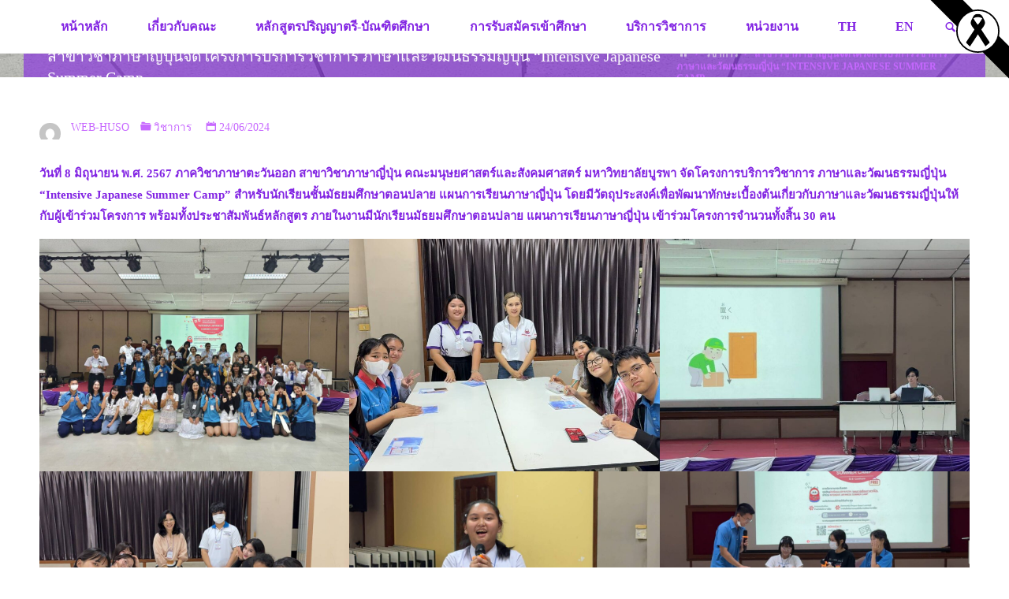

--- FILE ---
content_type: text/html; charset=UTF-8
request_url: https://huso.buu.ac.th/2024/06/24/%E0%B8%AA%E0%B8%B2%E0%B8%82%E0%B8%B2%E0%B8%A7%E0%B8%B4%E0%B8%8A%E0%B8%B2%E0%B8%A0%E0%B8%B2%E0%B8%A9%E0%B8%B2%E0%B8%8D%E0%B8%B5%E0%B9%88%E0%B8%9B%E0%B8%B8%E0%B9%88%E0%B8%99%E0%B8%88%E0%B8%B1%E0%B8%94-2/
body_size: 16566
content:
<!DOCTYPE html>
<html lang="en-US">
<head>
<meta name="viewport" content="width=device-width, user-scalable=yes, initial-scale=1.0">
<meta http-equiv="X-UA-Compatible" content="IE=edge" /><meta charset="UTF-8">
<link rel="profile" href="http://gmpg.org/xfn/11">
<title>สาขาวิชาภาษาญี่ปุ่นจัดโครงการบริการวิชาการ ภาษาและวัฒนธรรมญี่ปุ่น &#8220;Intensive Japanese Summer Camp</title>
<meta name='robots' content='max-image-preview:large' />
<link rel='dns-prefetch' href='//stats.wp.com' />
<link rel="alternate" type="application/rss+xml" title=" &raquo; Feed" href="https://huso.buu.ac.th/feed/" />
<link rel="alternate" type="application/rss+xml" title=" &raquo; Comments Feed" href="https://huso.buu.ac.th/comments/feed/" />
<link rel="alternate" title="oEmbed (JSON)" type="application/json+oembed" href="https://huso.buu.ac.th/wp-json/oembed/1.0/embed?url=https%3A%2F%2Fhuso.buu.ac.th%2F2024%2F06%2F24%2F%25e0%25b8%25aa%25e0%25b8%25b2%25e0%25b8%2582%25e0%25b8%25b2%25e0%25b8%25a7%25e0%25b8%25b4%25e0%25b8%258a%25e0%25b8%25b2%25e0%25b8%25a0%25e0%25b8%25b2%25e0%25b8%25a9%25e0%25b8%25b2%25e0%25b8%258d%25e0%25b8%25b5%25e0%25b9%2588%25e0%25b8%259b%25e0%25b8%25b8%25e0%25b9%2588%25e0%25b8%2599%25e0%25b8%2588%25e0%25b8%25b1%25e0%25b8%2594-2%2F" />
<link rel="alternate" title="oEmbed (XML)" type="text/xml+oembed" href="https://huso.buu.ac.th/wp-json/oembed/1.0/embed?url=https%3A%2F%2Fhuso.buu.ac.th%2F2024%2F06%2F24%2F%25e0%25b8%25aa%25e0%25b8%25b2%25e0%25b8%2582%25e0%25b8%25b2%25e0%25b8%25a7%25e0%25b8%25b4%25e0%25b8%258a%25e0%25b8%25b2%25e0%25b8%25a0%25e0%25b8%25b2%25e0%25b8%25a9%25e0%25b8%25b2%25e0%25b8%258d%25e0%25b8%25b5%25e0%25b9%2588%25e0%25b8%259b%25e0%25b8%25b8%25e0%25b9%2588%25e0%25b8%2599%25e0%25b8%2588%25e0%25b8%25b1%25e0%25b8%2594-2%2F&#038;format=xml" />
<style id='wp-img-auto-sizes-contain-inline-css'>
img:is([sizes=auto i],[sizes^="auto," i]){contain-intrinsic-size:3000px 1500px}
/*# sourceURL=wp-img-auto-sizes-contain-inline-css */
</style>
<link rel='stylesheet' id='ai1ec_style-css' href='//huso.buu.ac.th/wp-content/plugins/all-in-one-event-calendar/public/themes-ai1ec/vortex/css/ai1ec_parsed_css.css?ver=3.0.0' media='all' />
<style id='wp-emoji-styles-inline-css'>

	img.wp-smiley, img.emoji {
		display: inline !important;
		border: none !important;
		box-shadow: none !important;
		height: 1em !important;
		width: 1em !important;
		margin: 0 0.07em !important;
		vertical-align: -0.1em !important;
		background: none !important;
		padding: 0 !important;
	}
/*# sourceURL=wp-emoji-styles-inline-css */
</style>
<link rel='stylesheet' id='wp-block-library-css' href='https://huso.buu.ac.th/wp-includes/css/dist/block-library/style.min.css?ver=6.9' media='all' />
<style id='classic-theme-styles-inline-css'>
/*! This file is auto-generated */
.wp-block-button__link{color:#fff;background-color:#32373c;border-radius:9999px;box-shadow:none;text-decoration:none;padding:calc(.667em + 2px) calc(1.333em + 2px);font-size:1.125em}.wp-block-file__button{background:#32373c;color:#fff;text-decoration:none}
/*# sourceURL=/wp-includes/css/classic-themes.min.css */
</style>
<link rel='stylesheet' id='mediaelement-css' href='https://huso.buu.ac.th/wp-includes/js/mediaelement/mediaelementplayer-legacy.min.css?ver=4.2.17' media='all' />
<link rel='stylesheet' id='wp-mediaelement-css' href='https://huso.buu.ac.th/wp-includes/js/mediaelement/wp-mediaelement.min.css?ver=6.9' media='all' />
<style id='jetpack-sharing-buttons-style-inline-css'>
.jetpack-sharing-buttons__services-list{display:flex;flex-direction:row;flex-wrap:wrap;gap:0;list-style-type:none;margin:5px;padding:0}.jetpack-sharing-buttons__services-list.has-small-icon-size{font-size:12px}.jetpack-sharing-buttons__services-list.has-normal-icon-size{font-size:16px}.jetpack-sharing-buttons__services-list.has-large-icon-size{font-size:24px}.jetpack-sharing-buttons__services-list.has-huge-icon-size{font-size:36px}@media print{.jetpack-sharing-buttons__services-list{display:none!important}}.editor-styles-wrapper .wp-block-jetpack-sharing-buttons{gap:0;padding-inline-start:0}ul.jetpack-sharing-buttons__services-list.has-background{padding:1.25em 2.375em}
/*# sourceURL=https://huso.buu.ac.th/wp-content/plugins/jetpack/_inc/blocks/sharing-buttons/view.css */
</style>
<style id='global-styles-inline-css'>
:root{--wp--preset--aspect-ratio--square: 1;--wp--preset--aspect-ratio--4-3: 4/3;--wp--preset--aspect-ratio--3-4: 3/4;--wp--preset--aspect-ratio--3-2: 3/2;--wp--preset--aspect-ratio--2-3: 2/3;--wp--preset--aspect-ratio--16-9: 16/9;--wp--preset--aspect-ratio--9-16: 9/16;--wp--preset--color--black: #000000;--wp--preset--color--cyan-bluish-gray: #abb8c3;--wp--preset--color--white: #ffffff;--wp--preset--color--pale-pink: #f78da7;--wp--preset--color--vivid-red: #cf2e2e;--wp--preset--color--luminous-vivid-orange: #ff6900;--wp--preset--color--luminous-vivid-amber: #fcb900;--wp--preset--color--light-green-cyan: #7bdcb5;--wp--preset--color--vivid-green-cyan: #00d084;--wp--preset--color--pale-cyan-blue: #8ed1fc;--wp--preset--color--vivid-cyan-blue: #0693e3;--wp--preset--color--vivid-purple: #9b51e0;--wp--preset--color--accent-1: #8224e3;--wp--preset--color--accent-2: #8224e3;--wp--preset--color--headings: #8224e3;--wp--preset--color--sitetext: #8224e3;--wp--preset--color--sitebg: #ffffff;--wp--preset--gradient--vivid-cyan-blue-to-vivid-purple: linear-gradient(135deg,rgb(6,147,227) 0%,rgb(155,81,224) 100%);--wp--preset--gradient--light-green-cyan-to-vivid-green-cyan: linear-gradient(135deg,rgb(122,220,180) 0%,rgb(0,208,130) 100%);--wp--preset--gradient--luminous-vivid-amber-to-luminous-vivid-orange: linear-gradient(135deg,rgb(252,185,0) 0%,rgb(255,105,0) 100%);--wp--preset--gradient--luminous-vivid-orange-to-vivid-red: linear-gradient(135deg,rgb(255,105,0) 0%,rgb(207,46,46) 100%);--wp--preset--gradient--very-light-gray-to-cyan-bluish-gray: linear-gradient(135deg,rgb(238,238,238) 0%,rgb(169,184,195) 100%);--wp--preset--gradient--cool-to-warm-spectrum: linear-gradient(135deg,rgb(74,234,220) 0%,rgb(151,120,209) 20%,rgb(207,42,186) 40%,rgb(238,44,130) 60%,rgb(251,105,98) 80%,rgb(254,248,76) 100%);--wp--preset--gradient--blush-light-purple: linear-gradient(135deg,rgb(255,206,236) 0%,rgb(152,150,240) 100%);--wp--preset--gradient--blush-bordeaux: linear-gradient(135deg,rgb(254,205,165) 0%,rgb(254,45,45) 50%,rgb(107,0,62) 100%);--wp--preset--gradient--luminous-dusk: linear-gradient(135deg,rgb(255,203,112) 0%,rgb(199,81,192) 50%,rgb(65,88,208) 100%);--wp--preset--gradient--pale-ocean: linear-gradient(135deg,rgb(255,245,203) 0%,rgb(182,227,212) 50%,rgb(51,167,181) 100%);--wp--preset--gradient--electric-grass: linear-gradient(135deg,rgb(202,248,128) 0%,rgb(113,206,126) 100%);--wp--preset--gradient--midnight: linear-gradient(135deg,rgb(2,3,129) 0%,rgb(40,116,252) 100%);--wp--preset--font-size--small: 9px;--wp--preset--font-size--medium: 20px;--wp--preset--font-size--large: 24px;--wp--preset--font-size--x-large: 42px;--wp--preset--font-size--normal: 15px;--wp--preset--font-size--larger: 38px;--wp--preset--spacing--20: 0.44rem;--wp--preset--spacing--30: 0.67rem;--wp--preset--spacing--40: 1rem;--wp--preset--spacing--50: 1.5rem;--wp--preset--spacing--60: 2.25rem;--wp--preset--spacing--70: 3.38rem;--wp--preset--spacing--80: 5.06rem;--wp--preset--shadow--natural: 6px 6px 9px rgba(0, 0, 0, 0.2);--wp--preset--shadow--deep: 12px 12px 50px rgba(0, 0, 0, 0.4);--wp--preset--shadow--sharp: 6px 6px 0px rgba(0, 0, 0, 0.2);--wp--preset--shadow--outlined: 6px 6px 0px -3px rgb(255, 255, 255), 6px 6px rgb(0, 0, 0);--wp--preset--shadow--crisp: 6px 6px 0px rgb(0, 0, 0);}:where(.is-layout-flex){gap: 0.5em;}:where(.is-layout-grid){gap: 0.5em;}body .is-layout-flex{display: flex;}.is-layout-flex{flex-wrap: wrap;align-items: center;}.is-layout-flex > :is(*, div){margin: 0;}body .is-layout-grid{display: grid;}.is-layout-grid > :is(*, div){margin: 0;}:where(.wp-block-columns.is-layout-flex){gap: 2em;}:where(.wp-block-columns.is-layout-grid){gap: 2em;}:where(.wp-block-post-template.is-layout-flex){gap: 1.25em;}:where(.wp-block-post-template.is-layout-grid){gap: 1.25em;}.has-black-color{color: var(--wp--preset--color--black) !important;}.has-cyan-bluish-gray-color{color: var(--wp--preset--color--cyan-bluish-gray) !important;}.has-white-color{color: var(--wp--preset--color--white) !important;}.has-pale-pink-color{color: var(--wp--preset--color--pale-pink) !important;}.has-vivid-red-color{color: var(--wp--preset--color--vivid-red) !important;}.has-luminous-vivid-orange-color{color: var(--wp--preset--color--luminous-vivid-orange) !important;}.has-luminous-vivid-amber-color{color: var(--wp--preset--color--luminous-vivid-amber) !important;}.has-light-green-cyan-color{color: var(--wp--preset--color--light-green-cyan) !important;}.has-vivid-green-cyan-color{color: var(--wp--preset--color--vivid-green-cyan) !important;}.has-pale-cyan-blue-color{color: var(--wp--preset--color--pale-cyan-blue) !important;}.has-vivid-cyan-blue-color{color: var(--wp--preset--color--vivid-cyan-blue) !important;}.has-vivid-purple-color{color: var(--wp--preset--color--vivid-purple) !important;}.has-black-background-color{background-color: var(--wp--preset--color--black) !important;}.has-cyan-bluish-gray-background-color{background-color: var(--wp--preset--color--cyan-bluish-gray) !important;}.has-white-background-color{background-color: var(--wp--preset--color--white) !important;}.has-pale-pink-background-color{background-color: var(--wp--preset--color--pale-pink) !important;}.has-vivid-red-background-color{background-color: var(--wp--preset--color--vivid-red) !important;}.has-luminous-vivid-orange-background-color{background-color: var(--wp--preset--color--luminous-vivid-orange) !important;}.has-luminous-vivid-amber-background-color{background-color: var(--wp--preset--color--luminous-vivid-amber) !important;}.has-light-green-cyan-background-color{background-color: var(--wp--preset--color--light-green-cyan) !important;}.has-vivid-green-cyan-background-color{background-color: var(--wp--preset--color--vivid-green-cyan) !important;}.has-pale-cyan-blue-background-color{background-color: var(--wp--preset--color--pale-cyan-blue) !important;}.has-vivid-cyan-blue-background-color{background-color: var(--wp--preset--color--vivid-cyan-blue) !important;}.has-vivid-purple-background-color{background-color: var(--wp--preset--color--vivid-purple) !important;}.has-black-border-color{border-color: var(--wp--preset--color--black) !important;}.has-cyan-bluish-gray-border-color{border-color: var(--wp--preset--color--cyan-bluish-gray) !important;}.has-white-border-color{border-color: var(--wp--preset--color--white) !important;}.has-pale-pink-border-color{border-color: var(--wp--preset--color--pale-pink) !important;}.has-vivid-red-border-color{border-color: var(--wp--preset--color--vivid-red) !important;}.has-luminous-vivid-orange-border-color{border-color: var(--wp--preset--color--luminous-vivid-orange) !important;}.has-luminous-vivid-amber-border-color{border-color: var(--wp--preset--color--luminous-vivid-amber) !important;}.has-light-green-cyan-border-color{border-color: var(--wp--preset--color--light-green-cyan) !important;}.has-vivid-green-cyan-border-color{border-color: var(--wp--preset--color--vivid-green-cyan) !important;}.has-pale-cyan-blue-border-color{border-color: var(--wp--preset--color--pale-cyan-blue) !important;}.has-vivid-cyan-blue-border-color{border-color: var(--wp--preset--color--vivid-cyan-blue) !important;}.has-vivid-purple-border-color{border-color: var(--wp--preset--color--vivid-purple) !important;}.has-vivid-cyan-blue-to-vivid-purple-gradient-background{background: var(--wp--preset--gradient--vivid-cyan-blue-to-vivid-purple) !important;}.has-light-green-cyan-to-vivid-green-cyan-gradient-background{background: var(--wp--preset--gradient--light-green-cyan-to-vivid-green-cyan) !important;}.has-luminous-vivid-amber-to-luminous-vivid-orange-gradient-background{background: var(--wp--preset--gradient--luminous-vivid-amber-to-luminous-vivid-orange) !important;}.has-luminous-vivid-orange-to-vivid-red-gradient-background{background: var(--wp--preset--gradient--luminous-vivid-orange-to-vivid-red) !important;}.has-very-light-gray-to-cyan-bluish-gray-gradient-background{background: var(--wp--preset--gradient--very-light-gray-to-cyan-bluish-gray) !important;}.has-cool-to-warm-spectrum-gradient-background{background: var(--wp--preset--gradient--cool-to-warm-spectrum) !important;}.has-blush-light-purple-gradient-background{background: var(--wp--preset--gradient--blush-light-purple) !important;}.has-blush-bordeaux-gradient-background{background: var(--wp--preset--gradient--blush-bordeaux) !important;}.has-luminous-dusk-gradient-background{background: var(--wp--preset--gradient--luminous-dusk) !important;}.has-pale-ocean-gradient-background{background: var(--wp--preset--gradient--pale-ocean) !important;}.has-electric-grass-gradient-background{background: var(--wp--preset--gradient--electric-grass) !important;}.has-midnight-gradient-background{background: var(--wp--preset--gradient--midnight) !important;}.has-small-font-size{font-size: var(--wp--preset--font-size--small) !important;}.has-medium-font-size{font-size: var(--wp--preset--font-size--medium) !important;}.has-large-font-size{font-size: var(--wp--preset--font-size--large) !important;}.has-x-large-font-size{font-size: var(--wp--preset--font-size--x-large) !important;}
:where(.wp-block-post-template.is-layout-flex){gap: 1.25em;}:where(.wp-block-post-template.is-layout-grid){gap: 1.25em;}
:where(.wp-block-term-template.is-layout-flex){gap: 1.25em;}:where(.wp-block-term-template.is-layout-grid){gap: 1.25em;}
:where(.wp-block-columns.is-layout-flex){gap: 2em;}:where(.wp-block-columns.is-layout-grid){gap: 2em;}
:root :where(.wp-block-pullquote){font-size: 1.5em;line-height: 1.6;}
/*# sourceURL=global-styles-inline-css */
</style>
<link rel='stylesheet' id='wpt-simple-grayscale-css' href='https://huso.buu.ac.th/wp-content/plugins/wpt-simple-grayscale/assets/css/wpt-simple-grayscale.css?ver=1761534147' media='all' />
<link rel='stylesheet' id='kahuna-themefonts-css' href='https://huso.buu.ac.th/wp-content/themes/kahuna/resources/fonts/fontfaces.css?ver=1.6.2' media='all' />
<link rel='stylesheet' id='kahuna-main-css' href='https://huso.buu.ac.th/wp-content/themes/kahuna/style.css?ver=1.6.2' media='all' />
<style id='kahuna-main-inline-css'>
 #site-wrapper, #site-header-main { max-width: 1380px; } #primary { width: 320px; } #secondary { width: 380px; } #container.one-column .main { width: 100%; } #container.two-columns-right #secondary { float: right; } #container.two-columns-right .main, .two-columns-right #breadcrumbs { width: calc( 100% - 380px ); float: left; } #container.two-columns-left #primary { float: left; } #container.two-columns-left .main, .two-columns-left #breadcrumbs { width: calc( 100% - 320px ); float: right; } #container.three-columns-right #primary, #container.three-columns-left #primary, #container.three-columns-sided #primary { float: left; } #container.three-columns-right #secondary, #container.three-columns-left #secondary, #container.three-columns-sided #secondary { float: left; } #container.three-columns-right #primary, #container.three-columns-left #secondary { margin-left: 0%; margin-right: 0%; } #container.three-columns-right .main, .three-columns-right #breadcrumbs { width: calc( 100% - 700px ); float: left; } #container.three-columns-left .main, .three-columns-left #breadcrumbs { width: calc( 100% - 700px ); float: right; } #container.three-columns-sided #secondary { float: right; } #container.three-columns-sided .main, .three-columns-sided #breadcrumbs { width: calc( 100% - 700px ); float: right; } .three-columns-sided #breadcrumbs { margin: 0 calc( 0% + 380px ) 0 -1920px; } #site-text { clip: rect(1px, 1px, 1px, 1px); height: 1px; overflow: hidden; position: absolute !important; width: 1px; word-wrap: normal !important; } html { font-family: 'TH Baijam'; font-size: 15px; font-weight: 600; line-height: 1.8; } #site-title { font-family: 'TH Baijam'; font-size: 100%; font-weight: 500; } #access ul li a { font-family: 'TH Baijam'; font-size: 105%; font-weight: 800; } .widget-title { font-family: 'TH Baijam'; font-size: 100%; font-weight: 300; } .widget-container { font-family: 'TH Baijam'; font-size: 100%; font-weight: 300; } .entry-title, .page-title { font-family: 'TH Baijam'; font-size: 130%; font-weight: 400; } .entry-meta > span { font-family: 'TH Baijam'; font-weight: 400; } /*.post-thumbnail-container*/ .entry-meta > span { font-size: 90%; } .page-link, .pagination, .author-info .author-link, .comment .reply a, .comment-meta, .byline { font-family: 'TH Baijam'; } .content-masonry .entry-title { font-size: 104%; } h1 { font-size: 2.33em; } h2 { font-size: 2.06em; } h3 { font-size: 1.79em; } h4 { font-size: 1.52em; } h5 { font-size: 1.25em; } h6 { font-size: 0.98em; } h1, h2, h3, h4, h5, h6 { font-family: 'TH Baijam'; font-weight: 600; } body { color: #8224e3; background-color: #ffffff; } .lp-staticslider .staticslider-caption-title, .seriousslider.seriousslider-theme .seriousslider-caption-title, .lp-staticslider .staticslider-caption-text, .seriousslider.seriousslider-theme .seriousslider-caption-text, .lp-staticslider .staticslider-caption-text a { color: #FFFFFF; } #site-header-main, #site-header-main.header-fixed #site-header-main-inside, #access ul ul, .menu-search-animated .searchform input[type="search"], #access .menu-search-animated .searchform, #access::after, .kahuna-over-menu .header-fixed#site-header-main, .kahuna-over-menu .header-fixed#site-header-main #access:after { background-color: #FFFFFF; } #site-header-main { border-bottom-color: rgba(0,0,0,.05); } .kahuna-over-menu .header-fixed#site-header-main #site-title a { color: #8224e3; } #access > div > ul > li, #access > div > ul > li > a, .kahuna-over-menu .header-fixed#site-header-main #access > div > ul > li:not([class*='current']), .kahuna-over-menu .header-fixed#site-header-main #access > div > ul > li:not([class*='current']) > a, .kahuna-over-menu .header-fixed#site-header-main #sheader.socials a::before, #sheader.socials a::before, #access .menu-search-animated .searchform input[type="search"], #mobile-menu { color: #8224e3; } .kahuna-over-menu .header-fixed#site-header-main #sheader.socials a:hover::before, #sheader.socials a:hover::before { color: #FFFFFF; } #access ul.sub-menu li a, #access ul.children li a { color: #8224e3; } #access ul.sub-menu li a, #access ul.children li a { background-color: #FFFFFF; } #access > div > ul > li:hover > a, #access > div > ul > li a:hover, #access > div > ul > li:hover, .kahuna-over-menu .header-fixed#site-header-main #access > div > ul > li > a:hover, .kahuna-over-menu .header-fixed#site-header-main #access > div > ul > li:hover { color: #8224e3; } #access > div > ul > li > a > span::before, #site-title::before { background-color: #8224e3; } #site-title a:hover { color: #8224e3; } #access > div > ul > li.current_page_item > a, #access > div > ul > li.current-menu-item > a, #access > div > ul > li.current_page_ancestor > a, #access > div > ul > li.current-menu-ancestor > a, #access .sub-menu, #access .children, .kahuna-over-menu .header-fixed#site-header-main #access > div > ul > li > a { color: #8224e3; } #access ul.children > li.current_page_item > a, #access ul.sub-menu > li.current-menu-item > a, #access ul.children > li.current_page_ancestor > a, #access ul.sub-menu > li.current-menu-ancestor > a { color: #8224e3; } #access .sub-menu li:not(:last-child) span, #access .children li:not(:last-child) span { border-bottom: 1px solid #eeeeee; } .searchform .searchsubmit { color: #8224e3; } body:not(.kahuna-landing-page) article.hentry, body:not(.kahuna-landing-page) .main, body.kahuna-boxed-layout:not(.kahuna-landing-page) #container { background-color: #ffffff; } .pagination a, .pagination span { border-color: #eeeeee; } .page-link a, .page-link span em { background-color: #eeeeee; } .pagination a:hover, .pagination span:hover, .page-link a:hover, .page-link span em:hover { background-color: #eeeeee; } .post-thumbnail-container .featured-image-meta, #header-page-title-inside, .lp-staticslider .staticslider-caption-text span, .seriousslider.seriousslider-theme .seriousslider-caption-text span { background-color: rgba(130,36,227, 0.6); } .lp-staticslider .staticslider-caption-title span, .seriousslider.seriousslider-theme .seriousslider-caption-title span { background-color: rgba(130,36,227, 0.6); } .post-thumbnail-container .featured-image-link::before { background-color: #8224e3; } #header-page-title .entry-meta .bl_categ a { background-color: #8224e3; } #header-page-title .entry-meta .bl_categ a:hover { background-color: #9335f4; } #primary .widget-container { padding: 2em; background-color: #eded10; } @media (max-width: 1024px) { .cryout #container #primary .widget-container { padding: 1em; } } .widget-title span { border-bottom-color: #8224e3; } #colophon, #footer { background-color: #efeacb; color: #000000; } #colophon { border-top: 5px solid #ccc7a8 } #footer-bottom { background: #f4efd0; } .entry-title a:active, .entry-title a:hover { color: #8224e3; } .entry-title a:hover { border-top-color: #8224e3; } span.entry-format { color: #8224e3; } .entry-content blockquote::before, .entry-content blockquote::after { color: rgba(130,36,227,0.2); } .entry-content h5, .entry-content h6, .lp-text-content h5, .lp-text-content h6 { color: #8224e3; } .entry-content h1, .entry-content h2, .entry-content h3, .entry-content h4, .lp-text-content h1, .lp-text-content h2, .lp-text-content h3, .lp-text-content h4 { color: #8224e3; } a { color: #8224e3; } a:hover, .entry-meta span a:hover, .comments-link a:hover { color: #8224e3; } .entry-meta > span.comments-link { top: 0.65em; } .socials a:before { color: #8224e3; } #sheader.socials a:before { background-color: #f5f5f5; } #sfooter.socials a:before, .widget_cryout_socials .socials a:before { background-color: #e5e0c1; } .sidey .socials a:before { background-color: #ffffff; } #sheader.socials a:hover:before { background-color: #8224e3; color: #FFFFFF; } #sfooter.socials a:hover:before, .widget_cryout_socials .socials a:hover:before { background-color: #8224e3; color: #efeacb; } .sidey a:hover:before { background-color: #8224e3; color: #ffffff; } .kahuna-normalizedtags #content .tagcloud a { color: #ffffff; background-color: #8224e3; } .kahuna-normalizedtags #content .tagcloud a:hover { background-color: #8224e3; } #nav-fixed i, #nav-fixed a + a { background-color: rgba(215,215,215,0.8); } #nav-fixed a:hover i, #nav-fixed a:hover + a, #nav-fixed a + a:hover { background-color: rgba(130,36,227,0.8); } #nav-fixed i, #nav-fixed span { color: #ffffff; } a#toTop { color: #8224e3; border-color: #8224e3; } a#toTop:hover { background-color: #8224e3; color: #ffffff; border-color: #8224e3; } @media (max-width: 800px) { .cryout #footer-bottom .footer-inside { padding-top: 2.5em; } .cryout .footer-inside a#toTop {background-color: #8224e3; color: #ffffff;} .cryout .footer-inside a#toTop:hover { opacity: 0.8;} } a.continue-reading-link, .continue-reading-link::after { background-color:#8224e3; color: #ffffff; } .entry-meta .icon-metas:before { color: #c769ff; } .kahuna-caption-one .main .wp-caption .wp-caption-text { border-bottom-color: #eeeeee; } .kahuna-caption-two .main .wp-caption .wp-caption-text { background-color: #f5f5f5; } .kahuna-image-one .entry-content img[class*="align"], .kahuna-image-one .entry-summary img[class*="align"], .kahuna-image-two .entry-content img[class*='align'], .kahuna-image-two .entry-summary img[class*='align'] { border-color: #eeeeee; } .kahuna-image-five .entry-content img[class*='align'], .kahuna-image-five .entry-summary img[class*='align'] { border-color: #8224e3; } /* diffs */ span.edit-link a.post-edit-link, span.edit-link a.post-edit-link:hover, span.edit-link .icon-edit:before { color: #8224e3; } .searchform { border-color: #ebebeb; } #breadcrumbs-container { background-color: #f8f8f8; } .entry-meta span, .entry-meta a, .entry-utility span, .entry-utility a, .entry-meta time, #breadcrumbs-nav, #header-page-title .byline, .footermenu ul li span.sep { color: #c769ff; } .footermenu ul li a:hover { color: #8224e3; } .footermenu ul li a::after { background: #8224e3; } #breadcrumbs-nav a { color: #a94bff; } .entry-meta span.entry-sticky { background-color: #c769ff; color: #ffffff; } #commentform { } code, #nav-below .nav-previous a:before, #nav-below .nav-next a:before { background-color: #eeeeee; } pre, .comment-author { border-color: #eeeeee; } pre { background-color: #f8f8f8; } .commentlist .comment-body, .commentlist .pingback { background-color: #f5f5f5; } .commentlist .comment-body::after { border-top-color: #f5f5f5; } article .author-info { border-color: #eeeeee; } .page-header.pad-container { border-color: #eeeeee; } .comment-meta a { color: #e587ff; } .commentlist .reply a { color: #d173ff; } .commentlist .reply a:hover { border-bottom-color: #8224e3; } select, input[type], textarea { color: #8224e3; border-color: #e9e9e9; } .searchform input[type="search"], .searchform input[type="search"]:hover, .searchform input[type="search"]:focus { background-color: #ffffff; } input[type]:hover, textarea:hover, select:hover, input[type]:focus, textarea:focus, select:focus { background: #f5f5f5; } button, input[type="button"], input[type="submit"], input[type="reset"] { background-color: #8224e3; color: #ffffff; } button:hover, input[type="button"]:hover, input[type="submit"]:hover, input[type="reset"]:hover { background-color: #8224e3; } hr { background-color: #f0f0f0; } /* gutenberg */ .wp-block-image.alignwide { margin-left: calc( ( 1% + 2.5em ) * -1 ); margin-right: calc( ( 1% + 2.5em ) * -1 ); } .wp-block-image.alignwide img { width: calc( 103% + 5em ); max-width: calc( 103% + 5em ); } .has-accent-1-color, .has-accent-1-color:hover { color: #8224e3; } .has-accent-2-color, .has-accent-2-color:hover { color: #8224e3; } .has-headings-color, .has-headings-color:hover { color: #8224e3; } .has-sitetext-color, .has-sitetext-color:hover { color: #8224e3; } .has-sitebg-color, .has-sitebg-color:hover { color: #ffffff; } .has-accent-1-background-color { background-color: #8224e3; } .has-accent-2-background-color { background-color: #8224e3; } .has-headings-background-color { background-color: #8224e3; } .has-sitetext-background-color { background-color: #8224e3; } .has-sitebg-background-color { background-color: #ffffff; } .has-small-font-size { font-size: 9px; } .has-regular-font-size { font-size: 15px; } .has-large-font-size { font-size: 24px; } .has-larger-font-size { font-size: 38px; } .has-huge-font-size { font-size: 38px; } /* woocommerce */ .woocommerce-page #respond input#submit.alt, .woocommerce a.button.alt, .woocommerce-page button.button.alt, .woocommerce input.button.alt, .woocommerce #respond input#submit, .woocommerce a.button, .woocommerce button.button, .woocommerce input.button { background-color: #8224e3; color: #ffffff; line-height: 1.8; } .woocommerce #respond input#submit:hover, .woocommerce a.button:hover, .woocommerce button.button:hover, .woocommerce input.button:hover { background-color: #a446ff; color: #ffffff;} .woocommerce-page #respond input#submit.alt, .woocommerce a.button.alt, .woocommerce-page button.button.alt, .woocommerce input.button.alt { background-color: #8224e3; color: #ffffff; line-height: 1.8; } .woocommerce-page #respond input#submit.alt:hover, .woocommerce a.button.alt:hover, .woocommerce-page button.button.alt:hover, .woocommerce input.button.alt:hover { background-color: #a446ff; color: #ffffff;} .woocommerce div.product .woocommerce-tabs ul.tabs li.active { border-bottom-color: #ffffff; } .woocommerce #respond input#submit.alt.disabled, .woocommerce #respond input#submit.alt.disabled:hover, .woocommerce #respond input#submit.alt:disabled, .woocommerce #respond input#submit.alt:disabled:hover, .woocommerce #respond input#submit.alt[disabled]:disabled, .woocommerce #respond input#submit.alt[disabled]:disabled:hover, .woocommerce a.button.alt.disabled, .woocommerce a.button.alt.disabled:hover, .woocommerce a.button.alt:disabled, .woocommerce a.button.alt:disabled:hover, .woocommerce a.button.alt[disabled]:disabled, .woocommerce a.button.alt[disabled]:disabled:hover, .woocommerce button.button.alt.disabled, .woocommerce button.button.alt.disabled:hover, .woocommerce button.button.alt:disabled, .woocommerce button.button.alt:disabled:hover, .woocommerce button.button.alt[disabled]:disabled, .woocommerce button.button.alt[disabled]:disabled:hover, .woocommerce input.button.alt.disabled, .woocommerce input.button.alt.disabled:hover, .woocommerce input.button.alt:disabled, .woocommerce input.button.alt:disabled:hover, .woocommerce input.button.alt[disabled]:disabled, .woocommerce input.button.alt[disabled]:disabled:hover { background-color: #8224e3; } .woocommerce ul.products li.product .price, .woocommerce div.product p.price, .woocommerce div.product span.price { color: #b456ff } #add_payment_method #payment, .woocommerce-cart #payment, .woocommerce-checkout #payment { background: #f5f5f5; } .woocommerce .main .page-title { /*font-size: -0.004em; */ } /* mobile menu */ nav#mobile-menu { background-color: #FFFFFF; } #mobile-nav .searchform input[type="search"]{ background-color: #eeeeee; border-color: rgba(0,0,0,0.15); } nav#mobile-menu ul li.menu-burger { background-color: #f7f7f7 } .main .entry-content, .main .entry-summary { text-align: inherit; } .main p, .main ul, .main ol, .main dd, .main pre, .main hr { margin-bottom: 1em; } .main .entry-content p { text-indent: 0em; } .main a.post-featured-image { background-position: center center; } #header-widget-area { width: 25%; left: 10px; } .kahuna-stripped-table .main thead th, .kahuna-bordered-table .main thead th, .kahuna-stripped-table .main td, .kahuna-stripped-table .main th, .kahuna-bordered-table .main th, .kahuna-bordered-table .main td { border-color: #e9e9e9; } .kahuna-clean-table .main th, .kahuna-stripped-table .main tr:nth-child(even) td, .kahuna-stripped-table .main tr:nth-child(even) th { background-color: #f6f6f6; } .kahuna-cropped-featured .main .post-thumbnail-container { height: 300px; } .kahuna-responsive-featured .main .post-thumbnail-container { max-height: 300px; height: auto; } article.hentry .article-inner, #content-masonry article.hentry .article-inner { padding: 1%; } #breadcrumbs-nav, body.woocommerce.woocommerce-page #breadcrumbs-nav, .pad-container { padding: 1%; } .kahuna-magazine-two.archive #breadcrumbs-nav, .kahuna-magazine-two.archive .pad-container, .kahuna-magazine-two.search #breadcrumbs-nav, .kahuna-magazine-two.search .pad-container { padding: 0.5%; } .kahuna-magazine-three.archive #breadcrumbs-nav, .kahuna-magazine-three.archive .pad-container, .kahuna-magazine-three.search #breadcrumbs-nav, .kahuna-magazine-three.search .pad-container { padding: 0.33333333333333%; } #site-header-main { height:68px; } #access .menu-search-animated .searchform { height: 67px; line-height: 67px; } .menu-search-animated, #sheader-container, .identity, #nav-toggle { height:68px; line-height:68px; } #access div > ul > li > a { line-height:68px; } #branding { height:68px; } .kahuna-responsive-headerimage #masthead #header-image-main-inside { max-height: 30px; } .kahuna-cropped-headerimage #masthead #header-image-main-inside { height: 30px; } #site-text { display: none; } .kahuna-fixed-menu #header-image-main { margin-top: 68px; } @media (max-width: 640px) { #header-page-title .entry-title { font-size: 110%; } } .lp-staticslider .staticslider-caption, .seriousslider.seriousslider-theme .seriousslider-caption, .kahuna-landing-page .lp-blocks-inside, .kahuna-landing-page .lp-boxes-inside, .kahuna-landing-page .lp-text-inside, .kahuna-landing-page .lp-posts-inside, .kahuna-landing-page .lp-page-inside, .kahuna-landing-page .lp-section-header, .kahuna-landing-page .content-widget { max-width: 1380px; } .kahuna-landing-page .content-widget { margin: 0 auto; } .lp-staticslider { max-height: calc(100vh - 68px); } a.staticslider-button:nth-child(2n+1), .seriousslider-theme .seriousslider-caption-buttons a:nth-child(2n+1) { background-color: #8224e3; color: #ffffff; border-color: #690bca; } .staticslider-button:nth-child(2n+1):hover, .seriousslider-theme .seriousslider-caption-buttons a:nth-child(2n+1):hover { background-color: #690bca; } a.staticslider-button:nth-child(2n), .seriousslider-theme .seriousslider-caption-buttons a:nth-child(2n) { color: #8224e3; background-color: #ffffff; border-color: #e6e6e6; } a.staticslider-button:nth-child(2n):hover, .seriousslider-theme .seriousslider-caption-buttons a:nth-child(2n):hover { background-color: #e6e6e6; } .kahuna-landing-page #header-image-main-inside { display: block; } .lp-block { background: #ffffff; } .lp-block:hover { box-shadow: 0 0 20px rgba(0,0,0, 0.15); } .lp-block i[class^=blicon]::before { color: #ffffff; border-color: #7315d4; background-color: #8224e3; } .lp-block:hover i::before { background-color: #7315d4; } .lp-block i:after { background-color: #8224e3; } .lp-block:hover i:after { background-color: #8224e3; } .lp-block-text, .lp-boxes-static .lp-box-text, .lp-section-desc { color: #aa4cff; } .lp-blocks { background-color: #EEEFF0; } .lp-boxes { background-color: #ECEFF2; } .lp-text { background-color: #F7F8F9; } .lp-boxes-static .lp-box:hover { box-shadow: 0 0 20px rgba(0,0,0, 0.15); } .lp-boxes-static .lp-box-image::after { background-color: #8224e3; } .lp-boxes-static .lp-box-image .box-overlay { background-color: #9638f7; } .lp-box-titlelink:hover { color: #8224e3; } .lp-boxes-1 .lp-box .lp-box-image { height: 350px; } .lp-boxes-2 .lp-box .lp-box-image { height: 400px; } .lp-box-readmore:hover { color: #8224e3; } #lp-posts, #lp-page { background-color: #FFF; } .lpbox-rnd1 { background-color: #b5b8bb; } .lpbox-rnd2 { background-color: #b0b3b6; } .lpbox-rnd3 { background-color: #abaeb1; } .lpbox-rnd4 { background-color: #a6a9ac; } .lpbox-rnd5 { background-color: #a1a4a7; } .lpbox-rnd6 { background-color: #9c9fa2; } .lpbox-rnd7 { background-color: #979a9d; } .lpbox-rnd8 { background-color: #929598; } 
/*# sourceURL=kahuna-main-inline-css */
</style>
<link rel='stylesheet' id='latest-posts-style-css' href='https://huso.buu.ac.th/wp-content/plugins/latest-posts/assets/css/style.css?ver=1.4.4' media='all' />
<link rel='stylesheet' id='dashicons-css' href='https://huso.buu.ac.th/wp-includes/css/dashicons.min.css?ver=6.9' media='all' />
<link rel='stylesheet' id='text-effect-shortcodes-css' href='https://huso.buu.ac.th/wp-content/plugins/text-effect-shortcodes/text-effect-shortcodes.css?ver=6.9' media='all' />
<link rel="https://api.w.org/" href="https://huso.buu.ac.th/wp-json/" /><link rel="alternate" title="JSON" type="application/json" href="https://huso.buu.ac.th/wp-json/wp/v2/posts/14545" /><link rel="EditURI" type="application/rsd+xml" title="RSD" href="https://huso.buu.ac.th/xmlrpc.php?rsd" />
<meta name="generator" content="WordPress 6.9" />
<link rel="canonical" href="https://huso.buu.ac.th/2024/06/24/%e0%b8%aa%e0%b8%b2%e0%b8%82%e0%b8%b2%e0%b8%a7%e0%b8%b4%e0%b8%8a%e0%b8%b2%e0%b8%a0%e0%b8%b2%e0%b8%a9%e0%b8%b2%e0%b8%8d%e0%b8%b5%e0%b9%88%e0%b8%9b%e0%b8%b8%e0%b9%88%e0%b8%99%e0%b8%88%e0%b8%b1%e0%b8%94-2/" />
<link rel='shortlink' href='https://huso.buu.ac.th/?p=14545' />
    <style id="wpt-simple-grayscale-css">
       body > *:not(.wpt-black-ribbon):not(.wpt-black-ribbon *) {
        filter: grayscale(78%);
        -webkit-filter: grayscale(78%);
        -moz-filter: grayscale(78%);
        -ms-filter: grayscale(78%);
        -o-filter: grayscale(78%);
      }
      @media (max-width: 1024px) {
                .wpt-black-ribbon {
          display: none;
        }
              }
    </style>
    	<style>img#wpstats{display:none}</style>
		<link rel="author" href="https://huso.buu.ac.th"><meta name="generator" content="Elementor 3.34.1; features: additional_custom_breakpoints; settings: css_print_method-external, google_font-enabled, font_display-auto">
			<style>
				.e-con.e-parent:nth-of-type(n+4):not(.e-lazyloaded):not(.e-no-lazyload),
				.e-con.e-parent:nth-of-type(n+4):not(.e-lazyloaded):not(.e-no-lazyload) * {
					background-image: none !important;
				}
				@media screen and (max-height: 1024px) {
					.e-con.e-parent:nth-of-type(n+3):not(.e-lazyloaded):not(.e-no-lazyload),
					.e-con.e-parent:nth-of-type(n+3):not(.e-lazyloaded):not(.e-no-lazyload) * {
						background-image: none !important;
					}
				}
				@media screen and (max-height: 640px) {
					.e-con.e-parent:nth-of-type(n+2):not(.e-lazyloaded):not(.e-no-lazyload),
					.e-con.e-parent:nth-of-type(n+2):not(.e-lazyloaded):not(.e-no-lazyload) * {
						background-image: none !important;
					}
				}
			</style>
			</head>

<body class="wp-singular post-template-default single single-post postid-14545 single-format-status wp-embed-responsive wp-theme-kahuna eio-default metaslider-plugin kahuna-boxed-layout kahuna-image-none kahuna-caption-one kahuna-totop-fixed kahuna-no-table kahuna-menu-center kahuna-responsive-headerimage kahuna-responsive-featured kahuna-magazine-one kahuna-magazine-layout kahuna-comment-placeholder kahuna-header-titles kahuna-hide-page-title kahuna-article-animation-zoomIn elementor-default elementor-kit-51" itemscope itemtype="http://schema.org/WebPage">
			<a class="skip-link screen-reader-text" href="#main" title="Skip to content"> Skip to content </a>
	<div class="wpt-black-ribbon top-right" style="position:fixed;top:12px;right:12px;z-index:99999;line-height:0;" role="img" aria-label="Black ribbon for mourning"><img src="https://huso.buu.ac.th/wp-content/plugins/wpt-simple-grayscale/assets/img/back_ribbon_v2.svg" alt="Black Ribbon" width="55px" height="55px" aria-hidden="true" /></div>		<div id="site-wrapper">
	<header id="masthead" class="cryout"  itemscope itemtype="http://schema.org/WPHeader">

		<div id="site-header-main">
			<div id="site-header-main-inside">

								<nav id="mobile-menu">
					<div><ul id="mobile-nav" class=""><li id="menu-item-32" class="menu-item menu-item-type-custom menu-item-object-custom menu-item-home menu-item-32"><a href="https://huso.buu.ac.th/"><span>หน้าหลัก</span></a></li>
<li id="menu-item-33" class="menu-item menu-item-type-custom menu-item-object-custom menu-item-33"><a href="https://huso.buu.ac.th/abt"><span>เกี่ยวกับคณะ</span></a></li>
<li id="menu-item-34" class="menu-item menu-item-type-custom menu-item-object-custom menu-item-34"><a href="https://huso.buu.ac.th/cour"><span>หลักสูตรปริญญาตรี-บัณฑิตศึกษา</span></a></li>
<li id="menu-item-36" class="menu-item menu-item-type-custom menu-item-object-custom menu-item-36"><a href="https://huso.buu.ac.th/adm"><span>การรับสมัครเข้าศึกษา</span></a></li>
<li id="menu-item-1684" class="menu-item menu-item-type-custom menu-item-object-custom menu-item-1684"><a href="https://huso.buu.ac.th/acs/"><span>บริการวิชาการ</span></a></li>
<li id="menu-item-1626" class="menu-item menu-item-type-custom menu-item-object-custom menu-item-1626"><a href="https://huso.buu.ac.th/dps/"><span>หน่วยงาน</span></a></li>
<li id="menu-item-9532" class="menu-item menu-item-type-custom menu-item-object-custom menu-item-home menu-item-9532"><a href="https://huso.buu.ac.th/"><span>TH</span></a></li>
<li id="menu-item-9533" class="menu-item menu-item-type-custom menu-item-object-custom menu-item-9533"><a href="https://huso.buu.ac.th/en/index.php/home2/"><span>EN</span></a></li>
<li class='menu-main-search menu-search-animated'>
			<a href><i class='icon-search'></i><span class='screen-reader-text'>Search</span></a>
<form role="search" method="get" class="searchform" action="https://huso.buu.ac.th/">
	<label>
		<span class="screen-reader-text">Search for:</span>
		<input type="search" class="s" placeholder="To search type and press enter" value="" name="s" />
	</label>
	<button type="submit" class="searchsubmit"><span class="screen-reader-text">Search</span><i class="icon-search"></i></button>
</form>

			<i class='icon-cancel'></i>
		</li></ul></div>					<button id="nav-cancel"><i class="icon-cancel"></i></button>
				</nav> <!-- #mobile-menu -->
				
				<div id="branding">
					<div id="site-text"><div itemprop="headline" id="site-title"><span> <a href="https://huso.buu.ac.th/" title="" rel="home"></a> </span></div><span id="site-description"  itemprop="description" ></span></div>				</div><!-- #branding -->

				<div id="sheader-container">
									</div>

								<a id="nav-toggle" href="#"><i class="icon-menu"></i></a>
				<nav id="access" role="navigation"  aria-label="Primary Menu"  itemscope itemtype="http://schema.org/SiteNavigationElement">
						<div><ul id="prime_nav" class=""><li class="menu-item menu-item-type-custom menu-item-object-custom menu-item-home menu-item-32"><a href="https://huso.buu.ac.th/"><span>หน้าหลัก</span></a></li>
<li class="menu-item menu-item-type-custom menu-item-object-custom menu-item-33"><a href="https://huso.buu.ac.th/abt"><span>เกี่ยวกับคณะ</span></a></li>
<li class="menu-item menu-item-type-custom menu-item-object-custom menu-item-34"><a href="https://huso.buu.ac.th/cour"><span>หลักสูตรปริญญาตรี-บัณฑิตศึกษา</span></a></li>
<li class="menu-item menu-item-type-custom menu-item-object-custom menu-item-36"><a href="https://huso.buu.ac.th/adm"><span>การรับสมัครเข้าศึกษา</span></a></li>
<li class="menu-item menu-item-type-custom menu-item-object-custom menu-item-1684"><a href="https://huso.buu.ac.th/acs/"><span>บริการวิชาการ</span></a></li>
<li class="menu-item menu-item-type-custom menu-item-object-custom menu-item-1626"><a href="https://huso.buu.ac.th/dps/"><span>หน่วยงาน</span></a></li>
<li class="menu-item menu-item-type-custom menu-item-object-custom menu-item-home menu-item-9532"><a href="https://huso.buu.ac.th/"><span>TH</span></a></li>
<li class="menu-item menu-item-type-custom menu-item-object-custom menu-item-9533"><a href="https://huso.buu.ac.th/en/index.php/home2/"><span>EN</span></a></li>
<li class='menu-main-search menu-search-animated'>
			<a href><i class='icon-search'></i><span class='screen-reader-text'>Search</span></a>
<form role="search" method="get" class="searchform" action="https://huso.buu.ac.th/">
	<label>
		<span class="screen-reader-text">Search for:</span>
		<input type="search" class="s" placeholder="To search type and press enter" value="" name="s" />
	</label>
	<button type="submit" class="searchsubmit"><span class="screen-reader-text">Search</span><i class="icon-search"></i></button>
</form>

			<i class='icon-cancel'></i>
		</li></ul></div>				</nav><!-- #access -->
				
			</div><!-- #site-header-main-inside -->
		</div><!-- #site-header-main -->

		<div id="header-image-main">
			<div id="header-image-main-inside">
							<div class="header-image"  style="background-image: url(https://huso.buu.ac.th/wp-content/uploads/2024/06/JapaneseSummer11.jpg)" ></div>
			<img class="header-image" alt="สาขาวิชาภาษาญี่ปุ่นจัดโครงการบริการวิชาการ ภาษาและวัฒนธรรมญี่ปุ่น &#8220;Intensive Japanese Summer Camp" src="https://huso.buu.ac.th/wp-content/uploads/2024/06/JapaneseSummer11.jpg" />
				    <div id="header-page-title">
        <div id="header-page-title-inside">
            <h1 class="entry-title"  itemprop="headline">สาขาวิชาภาษาญี่ปุ่นจัดโครงการบริการวิชาการ ภาษาและวัฒนธรรมญี่ปุ่น &#8220;Intensive Japanese Summer Camp</h1>            <div id="breadcrumbs-container" class="cryout one-column"><div id="breadcrumbs-container-inside"><div id="breadcrumbs"> <nav id="breadcrumbs-nav"><a href="https://huso.buu.ac.th" title="Home"><i class="icon-bread-home"></i><span class="screen-reader-text">Home</span></a><i class="icon-bread-arrow"></i> <a href="https://huso.buu.ac.th/topics/%e0%b8%a7%e0%b8%b4%e0%b8%8a%e0%b8%b2%e0%b8%81%e0%b8%b2%e0%b8%a3/">วิชาการ</a> <i class="icon-bread-arrow"></i> <span class="current">สาขาวิชาภาษาญี่ปุ่นจัดโครงการบริการวิชาการ ภาษาและวัฒนธรรมญี่ปุ่น &#8220;Intensive Japanese Summer Camp</span></nav></div></div></div><!-- breadcrumbs -->        </div>
    </div> 			</div><!-- #header-image-main-inside -->
		</div><!-- #header-image-main -->

	</header><!-- #masthead -->

	
	
	<div id="content" class="cryout">
			<nav id="nav-fixed">
		<div class="nav-previous"><a href="https://huso.buu.ac.th/2024/06/24/%e0%b8%aa%e0%b8%b2%e0%b8%82%e0%b8%b2%e0%b8%a7%e0%b8%b4%e0%b8%8a%e0%b8%b2%e0%b8%a0%e0%b8%b2%e0%b8%a9%e0%b8%b2%e0%b8%8d%e0%b8%b5%e0%b9%88%e0%b8%9b%e0%b8%b8%e0%b9%88%e0%b8%99%e0%b8%88%e0%b8%b1%e0%b8%94/" rel="prev"><i class="icon-fixed-nav"></i></a><a href="https://huso.buu.ac.th/2024/06/24/%e0%b8%aa%e0%b8%b2%e0%b8%82%e0%b8%b2%e0%b8%a7%e0%b8%b4%e0%b8%8a%e0%b8%b2%e0%b8%a0%e0%b8%b2%e0%b8%a9%e0%b8%b2%e0%b8%8d%e0%b8%b5%e0%b9%88%e0%b8%9b%e0%b8%b8%e0%b9%88%e0%b8%99%e0%b8%88%e0%b8%b1%e0%b8%94/" rel="prev"><span>สาขาวิชาภาษาญี่ปุ่นจัดโครงการขับเคลื่อนความร่วมมือทางการศึกษา ญี่ปุ่น &#8211; ไทย สู่การพัฒนาอย่างยั่งยืน</span></a></div>
		<div class="nav-next"><a href="https://huso.buu.ac.th/2024/06/24/%e0%b8%99%e0%b8%b4%e0%b8%aa%e0%b8%b4%e0%b8%95%e0%b8%aa%e0%b8%b2%e0%b8%82%e0%b8%b2%e0%b8%a7%e0%b8%b4%e0%b8%8a%e0%b8%b2%e0%b8%a0%e0%b8%b2%e0%b8%a9%e0%b8%b2%e0%b8%88%e0%b8%b5%e0%b8%99-%e0%b8%9c%e0%b9%88/" rel="next"><i class="icon-fixed-nav"></i></a><a href="https://huso.buu.ac.th/2024/06/24/%e0%b8%99%e0%b8%b4%e0%b8%aa%e0%b8%b4%e0%b8%95%e0%b8%aa%e0%b8%b2%e0%b8%82%e0%b8%b2%e0%b8%a7%e0%b8%b4%e0%b8%8a%e0%b8%b2%e0%b8%a0%e0%b8%b2%e0%b8%a9%e0%b8%b2%e0%b8%88%e0%b8%b5%e0%b8%99-%e0%b8%9c%e0%b9%88/" rel="next"><span>นิสิตสาขาวิชาภาษาจีน ผ่านเข้าสู่รอบชิงชนะเลิศระดับประเทศการแข่งขันประกวดสุนทรพจน์และความรู้ภาษาจีน</span></a></div>
	</nav>
<div id="container" class="one-column">
	<main id="main" class="main">
		
		
			<article id="post-14545" class="post-14545 post type-post status-publish format-status has-post-thumbnail hentry category-2117 post_format-post-format-status" itemscope itemtype="http://schema.org/Article" itemprop="mainEntity">
				<div class="schema-image">
							<div class="post-thumbnail-container"  itemprop="image" itemscope itemtype="http://schema.org/ImageObject">

			<a class="post-featured-image" href="https://huso.buu.ac.th/2024/06/24/%e0%b8%aa%e0%b8%b2%e0%b8%82%e0%b8%b2%e0%b8%a7%e0%b8%b4%e0%b8%8a%e0%b8%b2%e0%b8%a0%e0%b8%b2%e0%b8%a9%e0%b8%b2%e0%b8%8d%e0%b8%b5%e0%b9%88%e0%b8%9b%e0%b8%b8%e0%b9%88%e0%b8%99%e0%b8%88%e0%b8%b1%e0%b8%94-2/" title="สาขาวิชาภาษาญี่ปุ่นจัดโครงการบริการวิชาการ ภาษาและวัฒนธรรมญี่ปุ่น &quot;Intensive Japanese Summer Camp"  style="background-image: url(https://huso.buu.ac.th/wp-content/uploads/2024/06/JapaneseSummer11-1380x300.jpg)"  tabindex="-1">
			</a>
			<picture class="responsive-featured-image">
				<source media="(max-width: 1152px)" sizes="(max-width: 800px) 100vw,(max-width: 1152px) 100vw, 1380px" srcset="https://huso.buu.ac.th/wp-content/uploads/2024/06/JapaneseSummer11-512x300.jpg 512w">
				<source media="(max-width: 800px)" sizes="(max-width: 800px) 100vw,(max-width: 1152px) 100vw, 1380px" srcset="https://huso.buu.ac.th/wp-content/uploads/2024/06/JapaneseSummer11-800x300.jpg 800w">
								<img alt="สาขาวิชาภาษาญี่ปุ่นจัดโครงการบริการวิชาการ ภาษาและวัฒนธรรมญี่ปุ่น &#8220;Intensive Japanese Summer Camp"  itemprop="url" src="https://huso.buu.ac.th/wp-content/uploads/2024/06/JapaneseSummer11-1380x300.jpg">
			</picture>
			<meta itemprop="width" content="1380">
			<meta itemprop="height" content="300">
			<div class="featured-image-overlay">
				<div class="entry-meta featured-image-meta"><span class="entry-format"><a href="https://huso.buu.ac.th/type/status/"><i class="icon-status" title="Status"></i> status</a></span></div>
				<a class="featured-image-link" href="https://huso.buu.ac.th/2024/06/24/%e0%b8%aa%e0%b8%b2%e0%b8%82%e0%b8%b2%e0%b8%a7%e0%b8%b4%e0%b8%8a%e0%b8%b2%e0%b8%a0%e0%b8%b2%e0%b8%a9%e0%b8%b2%e0%b8%8d%e0%b8%b5%e0%b9%88%e0%b8%9b%e0%b8%b8%e0%b9%88%e0%b8%99%e0%b8%88%e0%b8%b1%e0%b8%94-2/" title="สาขาวิชาภาษาญี่ปุ่นจัดโครงการบริการวิชาการ ภาษาและวัฒนธรรมญี่ปุ่น &quot;Intensive Japanese Summer Camp" tabindex="-1"></a>
			</div>
		</div>
					</div>

				<div class="article-inner">
					<header>
						<div class="entry-meta beforetitle-meta">
													</div><!-- .entry-meta -->
						
						<div class="entry-meta aftertitle-meta">
							<span class="author vcard" itemscope itemtype="http://schema.org/Person" itemprop="author"><img alt='' src='https://secure.gravatar.com/avatar/6dd3c9fad57967d8520ea420dac4c9e0e9b278b2bc4ed55a2df0196696105913?s=96&#038;d=mm&#038;r=g' srcset='https://secure.gravatar.com/avatar/6dd3c9fad57967d8520ea420dac4c9e0e9b278b2bc4ed55a2df0196696105913?s=192&#038;d=mm&#038;r=g 2x' class='avatar avatar-96 photo' height='96' width='96' decoding='async'/><a class="url fn n" rel="author" href="https://huso.buu.ac.th/author/web-huso/" title="View all posts by web-huso" itemprop="url">
					<em itemprop="name">web-huso</em>
				</a> </span><span class="bl_categ" >
					<i class="icon-category icon-metas" title="Categories"></i><span class="category-metas"> <a href="https://huso.buu.ac.th/topics/%e0%b8%a7%e0%b8%b4%e0%b8%8a%e0%b8%b2%e0%b8%81%e0%b8%b2%e0%b8%a3/" rel="category tag">วิชาการ</a></span></span>
		<span class="onDate date" >
				<i class="icon-date icon-metas" title="Date"></i>
				<time class="published" datetime="2024-06-24T11:22:39+07:00"  itemprop="datePublished">
					24/06/2024				</time>
				<time class="updated" datetime="2024-06-24T11:23:35+07:00"  itemprop="dateModified">24/06/2024</time>
		</span>
								</div><!-- .entry-meta -->

					</header>

					
					<div class="entry-content"  itemprop="articleBody">
						
<p>วันที่ 8 มิถุนายน พ.ศ. 2567 ภาควิชาภาษาตะวันออก สาขาวิชาภาษาญี่ปุ่น คณะมนุษยศาสตร์และสังคมศาสตร์ มหาวิทยาลัยบูรพา จัดโครงการบริการวิชาการ ภาษาและวัฒนธรรมญี่ปุ่น &#8220;Intensive Japanese Summer Camp&#8221; สำหรับนักเรียนชั้นมัธยมศึกษาตอนปลาย แผนการเรียนภาษาญี่ปุ่น โดยมีวัตถุประสงค์เพื่อพัฒนาทักษะเบื้องต้นเกี่ยวกับภาษาและวัฒนธรรมญี่ปุ่นให้กับผู้เข้าร่วมโครงการ พร้อมทั้งประชาสัมพันธ์หลักสูตร ภายในงานมีนักเรียนมัธยมศึกษาตอนปลาย แผนการเรียนภาษาญี่ปุ่น เข้าร่วมโครงการจำนวนทั้งสิ้น 30 คน</p>



<figure class="wp-block-gallery has-nested-images columns-default is-cropped wp-block-gallery-1 is-layout-flex wp-block-gallery-is-layout-flex">
<figure class="wp-block-image size-large"><img fetchpriority="high" decoding="async" width="1024" height="768" data-id="14549" src="https://huso.buu.ac.th/wp-content/uploads/2024/06/JapaneseSummer1-1024x768.jpg" alt="" class="wp-image-14549" srcset="https://huso.buu.ac.th/wp-content/uploads/2024/06/JapaneseSummer1-1024x768.jpg 1024w, https://huso.buu.ac.th/wp-content/uploads/2024/06/JapaneseSummer1-300x225.jpg 300w, https://huso.buu.ac.th/wp-content/uploads/2024/06/JapaneseSummer1-768x576.jpg 768w, https://huso.buu.ac.th/wp-content/uploads/2024/06/JapaneseSummer1-400x300.jpg 400w, https://huso.buu.ac.th/wp-content/uploads/2024/06/JapaneseSummer1.jpg 1477w" sizes="(max-width: 1024px) 100vw, 1024px" /></figure>



<figure class="wp-block-image size-large"><img decoding="async" width="1024" height="576" data-id="14547" src="https://huso.buu.ac.th/wp-content/uploads/2024/06/JapaneseSummer2-1024x576.jpg" alt="" class="wp-image-14547" srcset="https://huso.buu.ac.th/wp-content/uploads/2024/06/JapaneseSummer2-1024x576.jpg 1024w, https://huso.buu.ac.th/wp-content/uploads/2024/06/JapaneseSummer2-300x169.jpg 300w, https://huso.buu.ac.th/wp-content/uploads/2024/06/JapaneseSummer2-768x432.jpg 768w, https://huso.buu.ac.th/wp-content/uploads/2024/06/JapaneseSummer2-1536x864.jpg 1536w, https://huso.buu.ac.th/wp-content/uploads/2024/06/JapaneseSummer2-533x300.jpg 533w, https://huso.buu.ac.th/wp-content/uploads/2024/06/JapaneseSummer2.jpg 1706w" sizes="(max-width: 1024px) 100vw, 1024px" /></figure>



<figure class="wp-block-image size-large"><img decoding="async" width="1024" height="576" data-id="14548" src="https://huso.buu.ac.th/wp-content/uploads/2024/06/JapaneseSummer3-1024x576.jpg" alt="" class="wp-image-14548" srcset="https://huso.buu.ac.th/wp-content/uploads/2024/06/JapaneseSummer3-1024x576.jpg 1024w, https://huso.buu.ac.th/wp-content/uploads/2024/06/JapaneseSummer3-300x169.jpg 300w, https://huso.buu.ac.th/wp-content/uploads/2024/06/JapaneseSummer3-768x432.jpg 768w, https://huso.buu.ac.th/wp-content/uploads/2024/06/JapaneseSummer3-1536x864.jpg 1536w, https://huso.buu.ac.th/wp-content/uploads/2024/06/JapaneseSummer3-533x300.jpg 533w, https://huso.buu.ac.th/wp-content/uploads/2024/06/JapaneseSummer3.jpg 1706w" sizes="(max-width: 1024px) 100vw, 1024px" /></figure>



<figure class="wp-block-image size-large"><img loading="lazy" decoding="async" width="1024" height="576" data-id="14546" src="https://huso.buu.ac.th/wp-content/uploads/2024/06/JapaneseSummer4-1024x576.jpg" alt="" class="wp-image-14546" srcset="https://huso.buu.ac.th/wp-content/uploads/2024/06/JapaneseSummer4-1024x576.jpg 1024w, https://huso.buu.ac.th/wp-content/uploads/2024/06/JapaneseSummer4-300x169.jpg 300w, https://huso.buu.ac.th/wp-content/uploads/2024/06/JapaneseSummer4-768x432.jpg 768w, https://huso.buu.ac.th/wp-content/uploads/2024/06/JapaneseSummer4-1536x864.jpg 1536w, https://huso.buu.ac.th/wp-content/uploads/2024/06/JapaneseSummer4-533x300.jpg 533w, https://huso.buu.ac.th/wp-content/uploads/2024/06/JapaneseSummer4.jpg 1706w" sizes="(max-width: 1024px) 100vw, 1024px" /></figure>



<figure class="wp-block-image size-large"><img loading="lazy" decoding="async" width="1024" height="576" data-id="14551" src="https://huso.buu.ac.th/wp-content/uploads/2024/06/JapaneseSummer5-1024x576.jpg" alt="" class="wp-image-14551" srcset="https://huso.buu.ac.th/wp-content/uploads/2024/06/JapaneseSummer5-1024x576.jpg 1024w, https://huso.buu.ac.th/wp-content/uploads/2024/06/JapaneseSummer5-300x169.jpg 300w, https://huso.buu.ac.th/wp-content/uploads/2024/06/JapaneseSummer5-768x432.jpg 768w, https://huso.buu.ac.th/wp-content/uploads/2024/06/JapaneseSummer5-1536x864.jpg 1536w, https://huso.buu.ac.th/wp-content/uploads/2024/06/JapaneseSummer5-533x300.jpg 533w, https://huso.buu.ac.th/wp-content/uploads/2024/06/JapaneseSummer5.jpg 1706w" sizes="(max-width: 1024px) 100vw, 1024px" /></figure>



<figure class="wp-block-image size-large"><img loading="lazy" decoding="async" width="1024" height="576" data-id="14550" src="https://huso.buu.ac.th/wp-content/uploads/2024/06/JapaneseSummer6-1024x576.jpg" alt="" class="wp-image-14550" srcset="https://huso.buu.ac.th/wp-content/uploads/2024/06/JapaneseSummer6-1024x576.jpg 1024w, https://huso.buu.ac.th/wp-content/uploads/2024/06/JapaneseSummer6-300x169.jpg 300w, https://huso.buu.ac.th/wp-content/uploads/2024/06/JapaneseSummer6-768x432.jpg 768w, https://huso.buu.ac.th/wp-content/uploads/2024/06/JapaneseSummer6-1536x864.jpg 1536w, https://huso.buu.ac.th/wp-content/uploads/2024/06/JapaneseSummer6-533x300.jpg 533w, https://huso.buu.ac.th/wp-content/uploads/2024/06/JapaneseSummer6.jpg 1706w" sizes="(max-width: 1024px) 100vw, 1024px" /></figure>



<figure class="wp-block-image size-large"><img loading="lazy" decoding="async" width="1024" height="576" data-id="14552" src="https://huso.buu.ac.th/wp-content/uploads/2024/06/JapaneseSummer7-1024x576.jpg" alt="" class="wp-image-14552" srcset="https://huso.buu.ac.th/wp-content/uploads/2024/06/JapaneseSummer7-1024x576.jpg 1024w, https://huso.buu.ac.th/wp-content/uploads/2024/06/JapaneseSummer7-300x169.jpg 300w, https://huso.buu.ac.th/wp-content/uploads/2024/06/JapaneseSummer7-768x432.jpg 768w, https://huso.buu.ac.th/wp-content/uploads/2024/06/JapaneseSummer7-1536x864.jpg 1536w, https://huso.buu.ac.th/wp-content/uploads/2024/06/JapaneseSummer7-533x300.jpg 533w, https://huso.buu.ac.th/wp-content/uploads/2024/06/JapaneseSummer7.jpg 1706w" sizes="(max-width: 1024px) 100vw, 1024px" /></figure>



<figure class="wp-block-image size-large"><img loading="lazy" decoding="async" width="1024" height="576" data-id="14553" src="https://huso.buu.ac.th/wp-content/uploads/2024/06/JapaneseSummer8-1024x576.jpg" alt="" class="wp-image-14553" srcset="https://huso.buu.ac.th/wp-content/uploads/2024/06/JapaneseSummer8-1024x576.jpg 1024w, https://huso.buu.ac.th/wp-content/uploads/2024/06/JapaneseSummer8-300x169.jpg 300w, https://huso.buu.ac.th/wp-content/uploads/2024/06/JapaneseSummer8-768x432.jpg 768w, https://huso.buu.ac.th/wp-content/uploads/2024/06/JapaneseSummer8-1536x864.jpg 1536w, https://huso.buu.ac.th/wp-content/uploads/2024/06/JapaneseSummer8-533x300.jpg 533w, https://huso.buu.ac.th/wp-content/uploads/2024/06/JapaneseSummer8.jpg 1706w" sizes="(max-width: 1024px) 100vw, 1024px" /></figure>



<figure class="wp-block-image size-large"><img loading="lazy" decoding="async" width="1024" height="576" data-id="14554" src="https://huso.buu.ac.th/wp-content/uploads/2024/06/JapaneseSummer9-1024x576.jpg" alt="" class="wp-image-14554" srcset="https://huso.buu.ac.th/wp-content/uploads/2024/06/JapaneseSummer9-1024x576.jpg 1024w, https://huso.buu.ac.th/wp-content/uploads/2024/06/JapaneseSummer9-300x169.jpg 300w, https://huso.buu.ac.th/wp-content/uploads/2024/06/JapaneseSummer9-768x432.jpg 768w, https://huso.buu.ac.th/wp-content/uploads/2024/06/JapaneseSummer9-1536x864.jpg 1536w, https://huso.buu.ac.th/wp-content/uploads/2024/06/JapaneseSummer9-533x300.jpg 533w, https://huso.buu.ac.th/wp-content/uploads/2024/06/JapaneseSummer9.jpg 1706w" sizes="(max-width: 1024px) 100vw, 1024px" /></figure>



<figure class="wp-block-image size-large"><img loading="lazy" decoding="async" width="1024" height="576" data-id="14556" src="https://huso.buu.ac.th/wp-content/uploads/2024/06/JapaneseSummer10-1024x576.jpg" alt="" class="wp-image-14556" srcset="https://huso.buu.ac.th/wp-content/uploads/2024/06/JapaneseSummer10-1024x576.jpg 1024w, https://huso.buu.ac.th/wp-content/uploads/2024/06/JapaneseSummer10-300x169.jpg 300w, https://huso.buu.ac.th/wp-content/uploads/2024/06/JapaneseSummer10-768x432.jpg 768w, https://huso.buu.ac.th/wp-content/uploads/2024/06/JapaneseSummer10-1536x864.jpg 1536w, https://huso.buu.ac.th/wp-content/uploads/2024/06/JapaneseSummer10-533x300.jpg 533w, https://huso.buu.ac.th/wp-content/uploads/2024/06/JapaneseSummer10.jpg 1706w" sizes="(max-width: 1024px) 100vw, 1024px" /></figure>



<figure class="wp-block-image size-large"><img loading="lazy" decoding="async" width="1024" height="768" data-id="14555" src="https://huso.buu.ac.th/wp-content/uploads/2024/06/JapaneseSummer11-1024x768.jpg" alt="" class="wp-image-14555" srcset="https://huso.buu.ac.th/wp-content/uploads/2024/06/JapaneseSummer11-1024x768.jpg 1024w, https://huso.buu.ac.th/wp-content/uploads/2024/06/JapaneseSummer11-300x225.jpg 300w, https://huso.buu.ac.th/wp-content/uploads/2024/06/JapaneseSummer11-768x576.jpg 768w, https://huso.buu.ac.th/wp-content/uploads/2024/06/JapaneseSummer11-400x300.jpg 400w, https://huso.buu.ac.th/wp-content/uploads/2024/06/JapaneseSummer11.jpg 1477w" sizes="(max-width: 1024px) 100vw, 1024px" /></figure>



<figure class="wp-block-image size-large"><img loading="lazy" decoding="async" width="1024" height="576" data-id="14557" src="https://huso.buu.ac.th/wp-content/uploads/2024/06/JapaneseSummer12-1024x576.jpg" alt="" class="wp-image-14557" srcset="https://huso.buu.ac.th/wp-content/uploads/2024/06/JapaneseSummer12-1024x576.jpg 1024w, https://huso.buu.ac.th/wp-content/uploads/2024/06/JapaneseSummer12-300x169.jpg 300w, https://huso.buu.ac.th/wp-content/uploads/2024/06/JapaneseSummer12-768x432.jpg 768w, https://huso.buu.ac.th/wp-content/uploads/2024/06/JapaneseSummer12-1536x864.jpg 1536w, https://huso.buu.ac.th/wp-content/uploads/2024/06/JapaneseSummer12-533x300.jpg 533w, https://huso.buu.ac.th/wp-content/uploads/2024/06/JapaneseSummer12.jpg 1706w" sizes="(max-width: 1024px) 100vw, 1024px" /></figure>
</figure>
											</div><!-- .entry-content -->

					<footer class="entry-meta entry-utility">
											</footer><!-- .entry-utility -->

				</div><!-- .article-inner -->
				
	<span class="schema-publisher" itemprop="publisher" itemscope itemtype="https://schema.org/Organization">
         <span itemprop="logo" itemscope itemtype="https://schema.org/ImageObject">
           <meta itemprop="url" content="https://huso.buu.ac.th">
         </span>
         <meta itemprop="name" content="">
    </span>
<link itemprop="mainEntityOfPage" href="https://huso.buu.ac.th/%e0%b8%aa%e0%b8%b2%e0%b8%82%e0%b8%b2%e0%b8%a7%e0%b8%b4%e0%b8%8a%e0%b8%b2%e0%b8%a0%e0%b8%b2%e0%b8%a9%e0%b8%b2%e0%b8%8d%e0%b8%b5%e0%b9%88%e0%b8%9b%e0%b8%b8%e0%b9%88%e0%b8%99%e0%b8%88%e0%b8%b1%e0%b8%94-2/" />			</article><!-- #post-## -->

					
					
										
		
			</main><!-- #main -->

	</div><!-- #container -->

		
		<aside id="colophon"  itemscope itemtype="http://schema.org/WPSideBar">
			<div id="colophon-inside" class="footer-one ">
				
			</div>
		</aside><!-- #colophon -->

	</div><!-- #main -->

	<footer id="footer" class="cryout"  itemscope itemtype="http://schema.org/WPFooter">
		<div id="footer-top">
			<div class="footer-inside">
				<div style="display:block;float:right;clear: right;">Powered by<a target="_blank" href="http://www.cryoutcreations.eu/wordpress-themes/kahuna" title="Kahuna WordPress Theme by Cryout Creations"> Kahuna</a> &amp; <a target="_blank" href="http://wordpress.org/" title="Semantic Personal Publishing Platform">  WordPress</a>.</div><div id="site-copyright"></div>			</div><!-- #footer-inside -->
		</div><!--#footer-top-->
		<div id="footer-bottom">
			<div class="footer-inside">
				<a id="toTop"><span class="screen-reader-text">Back to Top</span><i class="icon-back2top"></i> </a>			</div> <!-- #footer-inside -->
		</div><!--#footer-bottom-->
	</footer>
</div><!-- site-wrapper -->
	<script type="speculationrules">
{"prefetch":[{"source":"document","where":{"and":[{"href_matches":"/*"},{"not":{"href_matches":["/wp-*.php","/wp-admin/*","/wp-content/uploads/*","/wp-content/*","/wp-content/plugins/*","/wp-content/themes/kahuna/*","/*\\?(.+)"]}},{"not":{"selector_matches":"a[rel~=\"nofollow\"]"}},{"not":{"selector_matches":".no-prefetch, .no-prefetch a"}}]},"eagerness":"conservative"}]}
</script>
			<script>
				const lazyloadRunObserver = () => {
					const lazyloadBackgrounds = document.querySelectorAll( `.e-con.e-parent:not(.e-lazyloaded)` );
					const lazyloadBackgroundObserver = new IntersectionObserver( ( entries ) => {
						entries.forEach( ( entry ) => {
							if ( entry.isIntersecting ) {
								let lazyloadBackground = entry.target;
								if( lazyloadBackground ) {
									lazyloadBackground.classList.add( 'e-lazyloaded' );
								}
								lazyloadBackgroundObserver.unobserve( entry.target );
							}
						});
					}, { rootMargin: '200px 0px 200px 0px' } );
					lazyloadBackgrounds.forEach( ( lazyloadBackground ) => {
						lazyloadBackgroundObserver.observe( lazyloadBackground );
					} );
				};
				const events = [
					'DOMContentLoaded',
					'elementor/lazyload/observe',
				];
				events.forEach( ( event ) => {
					document.addEventListener( event, lazyloadRunObserver );
				} );
			</script>
			<style id='core-block-supports-inline-css'>
.wp-block-gallery.wp-block-gallery-1{--wp--style--unstable-gallery-gap:var( --wp--style--gallery-gap-default, var( --gallery-block--gutter-size, var( --wp--style--block-gap, 0.5em ) ) );gap:var( --wp--style--gallery-gap-default, var( --gallery-block--gutter-size, var( --wp--style--block-gap, 0.5em ) ) );}
/*# sourceURL=core-block-supports-inline-css */
</style>
<script id="jetpack-stats-js-before">
_stq = window._stq || [];
_stq.push([ "view", {"v":"ext","blog":"219918763","post":"14545","tz":"7","srv":"huso.buu.ac.th","j":"1:15.4"} ]);
_stq.push([ "clickTrackerInit", "219918763", "14545" ]);
//# sourceURL=jetpack-stats-js-before
</script>
<script src="https://stats.wp.com/e-202603.js" id="jetpack-stats-js" defer data-wp-strategy="defer"></script>
<script src="https://huso.buu.ac.th/wp-includes/js/jquery/jquery.min.js?ver=3.7.1" id="jquery-core-js"></script>
<script src="https://huso.buu.ac.th/wp-includes/js/jquery/jquery-migrate.min.js?ver=3.4.1" id="jquery-migrate-js"></script>
<script id="kahuna-frontend-js-extra">
var cryout_theme_settings = {"masonry":"1","rtl":"","magazine":"1","fitvids":"1","autoscroll":"1","articleanimation":"zoomIn","lpboxratios":[1.314,1.2],"is_mobile":"","menustyle":"0"};
//# sourceURL=kahuna-frontend-js-extra
</script>
<script defer src="https://huso.buu.ac.th/wp-content/themes/kahuna/resources/js/frontend.js?ver=1.6.2" id="kahuna-frontend-js"></script>
<script src="https://huso.buu.ac.th/wp-includes/js/imagesloaded.min.js?ver=5.0.0" id="imagesloaded-js"></script>
<script defer src="https://huso.buu.ac.th/wp-includes/js/masonry.min.js?ver=4.2.2" id="masonry-js"></script>
<script defer src="https://huso.buu.ac.th/wp-includes/js/jquery/jquery.masonry.min.js?ver=3.1.2b" id="jquery-masonry-js"></script>
<script id="wp-emoji-settings" type="application/json">
{"baseUrl":"https://s.w.org/images/core/emoji/17.0.2/72x72/","ext":".png","svgUrl":"https://s.w.org/images/core/emoji/17.0.2/svg/","svgExt":".svg","source":{"concatemoji":"https://huso.buu.ac.th/wp-includes/js/wp-emoji-release.min.js?ver=6.9"}}
</script>
<script type="module">
/*! This file is auto-generated */
const a=JSON.parse(document.getElementById("wp-emoji-settings").textContent),o=(window._wpemojiSettings=a,"wpEmojiSettingsSupports"),s=["flag","emoji"];function i(e){try{var t={supportTests:e,timestamp:(new Date).valueOf()};sessionStorage.setItem(o,JSON.stringify(t))}catch(e){}}function c(e,t,n){e.clearRect(0,0,e.canvas.width,e.canvas.height),e.fillText(t,0,0);t=new Uint32Array(e.getImageData(0,0,e.canvas.width,e.canvas.height).data);e.clearRect(0,0,e.canvas.width,e.canvas.height),e.fillText(n,0,0);const a=new Uint32Array(e.getImageData(0,0,e.canvas.width,e.canvas.height).data);return t.every((e,t)=>e===a[t])}function p(e,t){e.clearRect(0,0,e.canvas.width,e.canvas.height),e.fillText(t,0,0);var n=e.getImageData(16,16,1,1);for(let e=0;e<n.data.length;e++)if(0!==n.data[e])return!1;return!0}function u(e,t,n,a){switch(t){case"flag":return n(e,"\ud83c\udff3\ufe0f\u200d\u26a7\ufe0f","\ud83c\udff3\ufe0f\u200b\u26a7\ufe0f")?!1:!n(e,"\ud83c\udde8\ud83c\uddf6","\ud83c\udde8\u200b\ud83c\uddf6")&&!n(e,"\ud83c\udff4\udb40\udc67\udb40\udc62\udb40\udc65\udb40\udc6e\udb40\udc67\udb40\udc7f","\ud83c\udff4\u200b\udb40\udc67\u200b\udb40\udc62\u200b\udb40\udc65\u200b\udb40\udc6e\u200b\udb40\udc67\u200b\udb40\udc7f");case"emoji":return!a(e,"\ud83e\u1fac8")}return!1}function f(e,t,n,a){let r;const o=(r="undefined"!=typeof WorkerGlobalScope&&self instanceof WorkerGlobalScope?new OffscreenCanvas(300,150):document.createElement("canvas")).getContext("2d",{willReadFrequently:!0}),s=(o.textBaseline="top",o.font="600 32px Arial",{});return e.forEach(e=>{s[e]=t(o,e,n,a)}),s}function r(e){var t=document.createElement("script");t.src=e,t.defer=!0,document.head.appendChild(t)}a.supports={everything:!0,everythingExceptFlag:!0},new Promise(t=>{let n=function(){try{var e=JSON.parse(sessionStorage.getItem(o));if("object"==typeof e&&"number"==typeof e.timestamp&&(new Date).valueOf()<e.timestamp+604800&&"object"==typeof e.supportTests)return e.supportTests}catch(e){}return null}();if(!n){if("undefined"!=typeof Worker&&"undefined"!=typeof OffscreenCanvas&&"undefined"!=typeof URL&&URL.createObjectURL&&"undefined"!=typeof Blob)try{var e="postMessage("+f.toString()+"("+[JSON.stringify(s),u.toString(),c.toString(),p.toString()].join(",")+"));",a=new Blob([e],{type:"text/javascript"});const r=new Worker(URL.createObjectURL(a),{name:"wpTestEmojiSupports"});return void(r.onmessage=e=>{i(n=e.data),r.terminate(),t(n)})}catch(e){}i(n=f(s,u,c,p))}t(n)}).then(e=>{for(const n in e)a.supports[n]=e[n],a.supports.everything=a.supports.everything&&a.supports[n],"flag"!==n&&(a.supports.everythingExceptFlag=a.supports.everythingExceptFlag&&a.supports[n]);var t;a.supports.everythingExceptFlag=a.supports.everythingExceptFlag&&!a.supports.flag,a.supports.everything||((t=a.source||{}).concatemoji?r(t.concatemoji):t.wpemoji&&t.twemoji&&(r(t.twemoji),r(t.wpemoji)))});
//# sourceURL=https://huso.buu.ac.th/wp-includes/js/wp-emoji-loader.min.js
</script>
</body>
</html>
